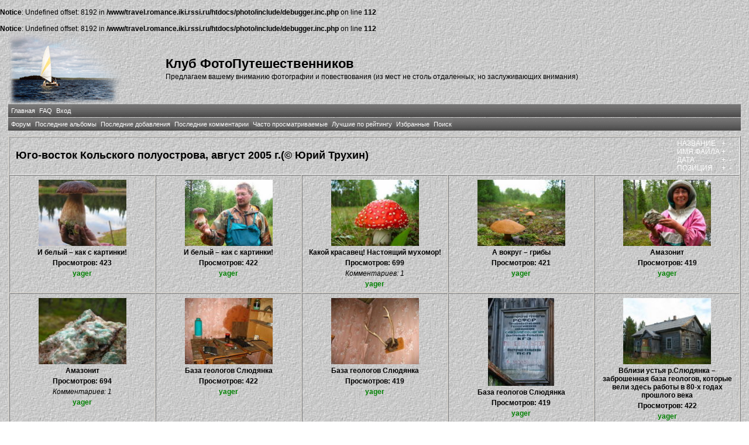

--- FILE ---
content_type: text/html; charset=windows-1251
request_url: http://travel.romance.iki.rssi.ru/photo/thumbnails.php?album=344&page=4&sort=dd
body_size: 30306
content:
<br />
<b>Notice</b>:  Undefined offset: 8192 in <b>/www/travel.romance.iki.rssi.ru/htdocs/photo/include/debugger.inc.php</b> on line <b>112</b><br />
<br />
<b>Notice</b>:  Undefined offset: 8192 in <b>/www/travel.romance.iki.rssi.ru/htdocs/photo/include/debugger.inc.php</b> on line <b>112</b><br />
<!DOCTYPE html PUBLIC "-//W3C//DTD XHTML 1.0 Transitional//EN" "http://www.w3.org/TR/xhtml1/DTD/xhtml1-transitional.dtd">
<html dir="ltr">
<head>
    <meta http-equiv="Content-Type" content="text/html; charset=windows-1251" />
    <meta http-equiv="Pragma" content="no-cache" />
    <title>Клуб ФотоПутешественников - Юго-восток Кольского полуострова, август 2005 г.(© Юрий Трухин)</title>
    <link rel="stylesheet" href="themes/travel/style.css" type="text/css" />

    <script type="text/javascript" src="scripts.js"></script>

    <!-- $Id: template.html 2688 2005-12-04 03:22:35Z donnoman $ -->
</head>
<body>
    
    <table border="0" cellpadding="0" cellspacing="1" width="98%" align="center">
        <tr>
            <td valign="center">
                <table border="0" cellpadding="0" cellspacing="0" width="100%" align="center" valign="center">
                    <tr valign="center">
                        <td valign="center" align="left">
                            <img src="themes/travel/images/logo.png" alt="Клуб ФотоПутешественников - Юго-восток Кольского полуострова, август 2005 г.(© Юрий Трухин)">
                        </td>
                        <td valign="center" align="left">
                            <h1>
                                Клуб ФотоПутешественников</h1>
                            <h3>
                                Предлагаем вашему вниманию фотографии и повествования (из мест не столь отдаленных, но заслуживающих внимания)</h3>
                        </td>
                    </tr>
                </table>
            </td>
        </tr>
        <tr>
            <td>
                <table border="0" cellpadding="0" cellspacing="0" width="100%" align="center" id="Table2">
                    <tr>
                        <td>
                              <div align="left" class="admin_menu" valign="center">
          <table border="0" cellpadding="2" cellspacing="2">
                  <tr>
  <!-- BEGIN home -->
  <div align="center" class="admin_menu">
  <td align="center" class="admin_menu"  valign="center">
          <a href="index.php" title="Перейти на домашнюю страницу">Главная</a>
  </td>
  </div>
<!-- END home --><!-- BEGIN faq -->
  <div align="center" class="admin_menu">
  <td align="center" class="admin_menu"  valign="center">
          <a href="faq.php" title="Часто задаваемые вопросы о галерее &quot;Coppermine&quot;">FAQ</a>
  </td>
  </div>
<!-- END faq --><!-- BEGIN login -->
  <div align="center" class="admin_menu">
  <td align="center" class="admin_menu"  valign="center">
          <a href="login.php?referer=thumbnails.php%3Falbum%3D344%26page%3D4%26sort%3Ddd" title="Войти на сайт">Вход</a>
  </td>
  </div>
<!-- END login -->
                  </tr>
          </table>
  </div>
                        </td>
                    </tr>
                </table>
            </td>
        </tr>
        <tr>
            <td>
                <table border="0" cellpadding="0" cellspacing="0" width="100%" align="center">
                    <tr>
                        <td align="center">
                              <div align="left" class="admin_menu"  valign="center">
          <table border="0" cellpadding="2" cellspacing="2">
                  <tr>
  <!-- BEGIN custom_link -->
  <div align="center" class="admin_menu">
  <td align="center" class="admin_menu" valign="center">
          <a href="/forum" title="Форум">Форум</a>
  </td>
  </div>
<!-- END custom_link --><!-- BEGIN lastalb -->
  <div align="center" class="admin_menu">
  <td align="center" class="admin_menu" valign="center">
          <a href="thumbnails.php?album=lastalb&amp;cat=-344" title="Показать последние альбомы">Последние альбомы</a>
  </td>
  </div>
<!-- END lastalb --><!-- BEGIN lastup -->
  <div align="center" class="admin_menu">
  <td align="center" class="admin_menu" valign="center">
          <a href="thumbnails.php?album=lastup&amp;cat=-344" title="Показать последние добавления">Последние добавления</a>
  </td>
  </div>
<!-- END lastup --><!-- BEGIN lastcom -->
  <div align="center" class="admin_menu">
  <td align="center" class="admin_menu" valign="center">
          <a href="thumbnails.php?album=lastcom&amp;cat=-344" title="Показать последние комментарии">Последние комментарии</a>
  </td>
  </div>
<!-- END lastcom --><!-- BEGIN topn -->
  <div align="center" class="admin_menu">
  <td align="center" class="admin_menu" valign="center">
          <a href="thumbnails.php?album=topn&amp;cat=-344" title="Показать часто просматриваемые">Часто просматриваемые</a>
  </td>
  </div>
<!-- END topn --><!-- BEGIN toprated -->
  <div align="center" class="admin_menu">
  <td align="center" class="admin_menu" valign="center">
          <a href="thumbnails.php?album=toprated&amp;cat=-344" title="Показать лучшие по рейтингу">Лучшие по рейтингу</a>
  </td>
  </div>
<!-- END toprated --><!-- BEGIN favpics -->
  <div align="center" class="admin_menu">
  <td align="center" class="admin_menu" valign="center">
          <a href="thumbnails.php?album=favpics" title="Перейти в Избранные">Избранные</a>
  </td>
  </div>
<!-- END favpics --><!-- BEGIN search -->
  <div align="center" class="admin_menu">
  <td align="center" class="admin_menu" valign="center">
          <a href="index.php?file=search_album/search" title="Поиск по сайту">Поиск</a>
  </td>
  </div>
<!-- END search -->
                  </tr>
          </table>
  </div>
                        </td>
                    </tr>
                </table>
            </td>
        </tr>
        <tr>
            <td>
                <table border="0" cellpadding="0" cellspacing="0" width="100%" align="center" id="Table1">
                    <tr>
                        <td align="center">
                            
                        </td>
                    </tr>
                </table>
            </td>
        </tr>
        <tr>
            <td>
                <table border="0" cellpadding="0" cellspacing="0" width="100%" align="center">
                    <tr>
                        <td align="left" width="100%">
                            
        <img src="images/spacer.gif" width="1" height="7" border="" alt="" /><br />

<!-- Start standard table -->
<table align="center" width="100%" cellspacing="1" cellpadding="0" class="maintable">
        <tr>
                <td class="tableh1" colspan="5">
                        <table width="100%" cellpadding="0" cellspacing="0">
                        <tr>
                                <td width="100%" class="statlink"><h2>Юго-восток Кольского полуострова, август 2005 г.(© Юрий Трухин)</h2></td>
                                <td><img src="images/spacer.gif" width="1" alt="" /></td>
                                <td class="sortorder_cell">
                                        <table cellpadding="0" cellspacing="0">
                                        <tr>
                                                <td class="sortorder_options">НАЗВАНИЕ</td>
                                                <td class="sortorder_options"><span class="statlink"><a href="thumbnails.php?album=344&amp;page=4&amp;sort=ta" title="Сортировать по названию [возрастание]">&nbsp;+&nbsp;</a></span></td>
                                                <td class="sortorder_options"><span class="statlink"><a href="thumbnails.php?album=344&amp;page=4&amp;sort=td" title="Сортировать по названию [убывание]">&nbsp;-&nbsp;</a></span></td>
                                        </tr>
                                        <tr>
                                                <td class="sortorder_options">ИМЯ ФАЙЛА</td>
                                                <td class="sortorder_options"><span class="statlink"><a href="thumbnails.php?album=344&amp;page=4&amp;sort=na" title="Сортировать по имени [возрастание]">&nbsp;+&nbsp;</a></span></td>
                                                <td class="sortorder_options"><span class="statlink"><a href="thumbnails.php?album=344&amp;page=4&amp;sort=nd" title="Сортировать по имени [убывание]">&nbsp;-&nbsp;</a></span></td>
                                        </tr>
                                        <tr>
                                                <td class="sortorder_options">ДАТА</td>
                                                <td class="sortorder_options"><span class="statlink"><a href="thumbnails.php?album=344&amp;page=4&amp;sort=da" title="Сортировать по дате [возрастание]">&nbsp;+&nbsp;</a></span></td>
                                                <td class="sortorder_options"><span class="statlink"><a href="thumbnails.php?album=344&amp;page=4&amp;sort=dd" title="Сортировать по дате [убывание]">&nbsp;-&nbsp;</a></span></td>
                                        </tr>
                                        <tr>
                                                <td class="sortorder_options">ПОЗИЦИЯ</td>
                                                <td class="sortorder_options"><span class="statlink"><a href="thumbnails.php?album=344&amp;page=4&amp;sort=pa" title="Сортировать по позиции [возрастание]">&nbsp;+&nbsp;</a></span></td>
                                                <td class="sortorder_options"><span class="statlink"><a href="thumbnails.php?album=344&amp;page=4&amp;sort=pd" title="Сортировать по позиции [убывание]">&nbsp;-&nbsp;</a></span></td>
                                        </tr>
                                        </table>
                                </td>
                        </tr>
                        </table>
</td>
        </tr>

        <tr>

        <td valign="top" class="thumbnails" width ="20%" align="center">
                <table width="100%" cellpadding="0" cellspacing="0">
                        <tr>
                                <td align="center">
                                        <a href="displayimage.php?album=344&amp;pos=60"><img src="albums/userpics/10073/344/thumb_088.jpg" class="image" width="150" height="113" border="0" alt="088.jpg" title="Файл=088.jpg
Объём=39KB
Размеры=533x400
Дата=Сент 27, 2005"/><br /></a>
                                        <span class="thumb_title">И белый – как с картинки!</span><span class="thumb_title">Просмотров: 423</span><span class="thumb_title"><a href ="profile.php?uid=73">yager</a></span>
                                        
                                </td>
                        </tr>
                </table>
        </td>

        <td valign="top" class="thumbnails" width ="20%" align="center">
                <table width="100%" cellpadding="0" cellspacing="0">
                        <tr>
                                <td align="center">
                                        <a href="displayimage.php?album=344&amp;pos=61"><img src="albums/userpics/10073/344/thumb_087.jpg" class="image" width="150" height="113" border="0" alt="087.jpg" title="Файл=087.jpg
Объём=70KB
Размеры=533x400
Дата=Сент 27, 2005"/><br /></a>
                                        <span class="thumb_title">И белый – как с картинки!</span><span class="thumb_title">Просмотров: 422</span><span class="thumb_title"><a href ="profile.php?uid=73">yager</a></span>
                                        
                                </td>
                        </tr>
                </table>
        </td>

        <td valign="top" class="thumbnails" width ="20%" align="center">
                <table width="100%" cellpadding="0" cellspacing="0">
                        <tr>
                                <td align="center">
                                        <a href="displayimage.php?album=344&amp;pos=62"><img src="albums/userpics/10073/344/thumb_086.jpg" class="image" width="150" height="113" border="0" alt="086.jpg" title="Файл=086.jpg
Объём=58KB
Размеры=533x400
Дата=Сент 27, 2005"/><br /></a>
                                        <span class="thumb_title">Какой красавец! Настоящий мухомор!</span><span class="thumb_title">Просмотров: 699</span><span class="thumb_num_comments">Комментариев: 1 </span><span class="thumb_title"><a href ="profile.php?uid=73">yager</a></span>
                                        
                                </td>
                        </tr>
                </table>
        </td>

        <td valign="top" class="thumbnails" width ="20%" align="center">
                <table width="100%" cellpadding="0" cellspacing="0">
                        <tr>
                                <td align="center">
                                        <a href="displayimage.php?album=344&amp;pos=63"><img src="albums/userpics/10073/344/thumb_085.jpg" class="image" width="150" height="113" border="0" alt="085.jpg" title="Файл=085.jpg
Объём=62KB
Размеры=533x400
Дата=Сент 27, 2005"/><br /></a>
                                        <span class="thumb_title">А вокруг – грибы</span><span class="thumb_title">Просмотров: 421</span><span class="thumb_title"><a href ="profile.php?uid=73">yager</a></span>
                                        
                                </td>
                        </tr>
                </table>
        </td>

        <td valign="top" class="thumbnails" width ="20%" align="center">
                <table width="100%" cellpadding="0" cellspacing="0">
                        <tr>
                                <td align="center">
                                        <a href="displayimage.php?album=344&amp;pos=64"><img src="albums/userpics/10073/344/thumb_084.jpg" class="image" width="150" height="113" border="0" alt="084.jpg" title="Файл=084.jpg
Объём=87KB
Размеры=533x400
Дата=Сент 27, 2005"/><br /></a>
                                        <span class="thumb_title">Амазонит</span><span class="thumb_title">Просмотров: 419</span><span class="thumb_title"><a href ="profile.php?uid=73">yager</a></span>
                                        
                                </td>
                        </tr>
                </table>
        </td>

        </tr>
        <tr>

        <td valign="top" class="thumbnails" width ="20%" align="center">
                <table width="100%" cellpadding="0" cellspacing="0">
                        <tr>
                                <td align="center">
                                        <a href="displayimage.php?album=344&amp;pos=65"><img src="albums/userpics/10073/344/thumb_083.jpg" class="image" width="150" height="113" border="0" alt="083.jpg" title="Файл=083.jpg
Объём=57KB
Размеры=533x400
Дата=Сент 27, 2005"/><br /></a>
                                        <span class="thumb_title">Амазонит</span><span class="thumb_title">Просмотров: 694</span><span class="thumb_num_comments">Комментариев: 1 </span><span class="thumb_title"><a href ="profile.php?uid=73">yager</a></span>
                                        
                                </td>
                        </tr>
                </table>
        </td>

        <td valign="top" class="thumbnails" width ="20%" align="center">
                <table width="100%" cellpadding="0" cellspacing="0">
                        <tr>
                                <td align="center">
                                        <a href="displayimage.php?album=344&amp;pos=66"><img src="albums/userpics/10073/344/thumb_082.jpg" class="image" width="150" height="113" border="0" alt="082.jpg" title="Файл=082.jpg
Объём=58KB
Размеры=533x400
Дата=Сент 27, 2005"/><br /></a>
                                        <span class="thumb_title">База геологов Слюдянка</span><span class="thumb_title">Просмотров: 422</span><span class="thumb_title"><a href ="profile.php?uid=73">yager</a></span>
                                        
                                </td>
                        </tr>
                </table>
        </td>

        <td valign="top" class="thumbnails" width ="20%" align="center">
                <table width="100%" cellpadding="0" cellspacing="0">
                        <tr>
                                <td align="center">
                                        <a href="displayimage.php?album=344&amp;pos=67"><img src="albums/userpics/10073/344/thumb_081.jpg" class="image" width="150" height="113" border="0" alt="081.jpg" title="Файл=081.jpg
Объём=49KB
Размеры=533x400
Дата=Сент 27, 2005"/><br /></a>
                                        <span class="thumb_title">База геологов Слюдянка</span><span class="thumb_title">Просмотров: 419</span><span class="thumb_title"><a href ="profile.php?uid=73">yager</a></span>
                                        
                                </td>
                        </tr>
                </table>
        </td>

        <td valign="top" class="thumbnails" width ="20%" align="center">
                <table width="100%" cellpadding="0" cellspacing="0">
                        <tr>
                                <td align="center">
                                        <a href="displayimage.php?album=344&amp;pos=68"><img src="albums/userpics/10073/344/thumb_080.jpg" class="image" width="113" height="150" border="0" alt="080.jpg" title="Файл=080.jpg
Объём=53KB
Размеры=400x533
Дата=Сент 27, 2005"/><br /></a>
                                        <span class="thumb_title">База геологов Слюдянка</span><span class="thumb_title">Просмотров: 419</span><span class="thumb_title"><a href ="profile.php?uid=73">yager</a></span>
                                        
                                </td>
                        </tr>
                </table>
        </td>

        <td valign="top" class="thumbnails" width ="20%" align="center">
                <table width="100%" cellpadding="0" cellspacing="0">
                        <tr>
                                <td align="center">
                                        <a href="displayimage.php?album=344&amp;pos=69"><img src="albums/userpics/10073/344/thumb_079.jpg" class="image" width="150" height="113" border="0" alt="079.jpg" title="Файл=079.jpg
Объём=50KB
Размеры=533x400
Дата=Сент 26, 2005"/><br /></a>
                                        <span class="thumb_title">Вблизи устья р.Слюдянка – заброшенная база геологов, которые вели здесь работы в 80-х годах прошлого века</span><span class="thumb_title">Просмотров: 422</span><span class="thumb_title"><a href ="profile.php?uid=73">yager</a></span>
                                        
                                </td>
                        </tr>
                </table>
        </td>

        </tr>
        <tr>

        <td valign="top" class="thumbnails" width ="20%" align="center">
                <table width="100%" cellpadding="0" cellspacing="0">
                        <tr>
                                <td align="center">
                                        <a href="displayimage.php?album=344&amp;pos=70"><img src="albums/userpics/10073/344/thumb_078.jpg" class="image" width="150" height="113" border="0" alt="078.jpg" title="Файл=078.jpg
Объём=49KB
Размеры=533x400
Дата=Сент 26, 2005"/><br /></a>
                                        <span class="thumb_title">р.Стрельна</span><span class="thumb_title">Просмотров: 422</span><span class="thumb_title"><a href ="profile.php?uid=73">yager</a></span>
                                        
                                </td>
                        </tr>
                </table>
        </td>

        <td valign="top" class="thumbnails" width ="20%" align="center">
                <table width="100%" cellpadding="0" cellspacing="0">
                        <tr>
                                <td align="center">
                                        <a href="displayimage.php?album=344&amp;pos=71"><img src="albums/userpics/10073/344/thumb_077.jpg" class="image" width="150" height="113" border="0" alt="077.jpg" title="Файл=077.jpg
Объём=54KB
Размеры=533x400
Дата=Сент 26, 2005"/><br /></a>
                                        <span class="thumb_title">И мелко.</span><span class="thumb_title">Просмотров: 421</span><span class="thumb_title"><a href ="profile.php?uid=73">yager</a></span>
                                        
                                </td>
                        </tr>
                </table>
        </td>

        <td valign="top" class="thumbnails" width ="20%" align="center">
                <table width="100%" cellpadding="0" cellspacing="0">
                        <tr>
                                <td align="center">
                                        <a href="displayimage.php?album=344&amp;pos=72"><img src="albums/userpics/10073/344/thumb_076.jpg" class="image" width="150" height="100" border="0" alt="076.jpg" title="Файл=076.jpg
Объём=101KB
Размеры=640x423
Дата=Сент 26, 2005"/><br /></a>
                                        <span class="thumb_title">Стрельна, как и все реки маршрута, почти не течёт.</span><span class="thumb_title">Просмотров: 420</span><span class="thumb_title"><a href ="profile.php?uid=73">yager</a></span>
                                        
                                </td>
                        </tr>
                </table>
        </td>

        <td valign="top" class="thumbnails" width ="20%" align="center">
                <table width="100%" cellpadding="0" cellspacing="0">
                        <tr>
                                <td align="center">
                                        <a href="displayimage.php?album=344&amp;pos=73"><img src="albums/userpics/10073/344/thumb_075.jpg" class="image" width="150" height="113" border="0" alt="075.jpg" title="Файл=075.jpg
Объём=48KB
Размеры=533x400
Дата=Сент 26, 2005"/><br /></a>
                                        <span class="thumb_title">В устье левого притока – р.Берёзовой – шикарные песчаные пляжи</span><span class="thumb_title">Просмотров: 421</span><span class="thumb_title"><a href ="profile.php?uid=73">yager</a></span>
                                        
                                </td>
                        </tr>
                </table>
        </td>

        <td valign="top" class="thumbnails" width ="20%" align="center">
                <table width="100%" cellpadding="0" cellspacing="0">
                        <tr>
                                <td align="center">
                                        <a href="displayimage.php?album=344&amp;pos=74"><img src="albums/userpics/10073/344/thumb_074.jpg" class="image" width="150" height="100" border="0" alt="074.jpg" title="Файл=074.jpg
Объём=99KB
Размеры=640x426
Дата=Сент 26, 2005"/><br /></a>
                                        <span class="thumb_title">Лагерь в верхнем течении Стрельны</span><span class="thumb_title">Просмотров: 419</span><span class="thumb_title"><a href ="profile.php?uid=73">yager</a></span>
                                        
                                </td>
                        </tr>
                </table>
        </td>

        </tr>
        <tr>

        <td valign="top" class="thumbnails" width ="20%" align="center">
                <table width="100%" cellpadding="0" cellspacing="0">
                        <tr>
                                <td align="center">
                                        <a href="displayimage.php?album=344&amp;pos=75"><img src="albums/userpics/10073/344/thumb_073.jpg" class="image" width="98" height="150" border="0" alt="073.jpg" title="Файл=073.jpg
Объём=96KB
Размеры=417x640
Дата=Сент 26, 2005"/><br /></a>
                                        <span class="thumb_title">Обед на группу обеспечен</span><span class="thumb_title">Просмотров: 422</span><span class="thumb_title"><a href ="profile.php?uid=73">yager</a></span>
                                        
                                </td>
                        </tr>
                </table>
        </td>

        <td valign="top" class="thumbnails" width ="20%" align="center">
                <table width="100%" cellpadding="0" cellspacing="0">
                        <tr>
                                <td align="center">
                                        <a href="displayimage.php?album=344&amp;pos=76"><img src="albums/userpics/10073/344/thumb_072.jpg" class="image" width="150" height="91" border="0" alt="072.jpg" title="Файл=072.jpg
Объём=72KB
Размеры=640x388
Дата=Сент 26, 2005"/><br /></a>
                                        <span class="thumb_title">За 15 мин. – шесть таких щук.</span><span class="thumb_title">Просмотров: 1169</span><span class="thumb_num_comments">Комментариев: 2 </span><span class="thumb_title"><a href ="profile.php?uid=73">yager</a></span>
                                        
                                </td>
                        </tr>
                </table>
        </td>

        <td valign="top" class="thumbnails" width ="20%" align="center">
                <table width="100%" cellpadding="0" cellspacing="0">
                        <tr>
                                <td align="center">
                                        <a href="displayimage.php?album=344&amp;pos=77"><img src="albums/userpics/10073/344/thumb_071.jpg" class="image" width="150" height="113" border="0" alt="071.jpg" title="Файл=071.jpg
Объём=67KB
Размеры=533x400
Дата=Сент 26, 2005"/><br /></a>
                                        <span class="thumb_title">р.Стрельна</span><span class="thumb_title">Просмотров: 420</span><span class="thumb_title"><a href ="profile.php?uid=73">yager</a></span>
                                        
                                </td>
                        </tr>
                </table>
        </td>

        <td valign="top" class="thumbnails" width ="20%" align="center">
                <table width="100%" cellpadding="0" cellspacing="0">
                        <tr>
                                <td align="center">
                                        <a href="displayimage.php?album=344&amp;pos=78"><img src="albums/userpics/10073/344/thumb_070.jpg" class="image" width="150" height="113" border="0" alt="070.jpg" title="Файл=070.jpg
Объём=56KB
Размеры=533x400
Дата=Сент 26, 2005"/><br /></a>
                                        <span class="thumb_title">р.Стрельна  в верхнем течении</span><span class="thumb_title">Просмотров: 422</span><span class="thumb_title"><a href ="profile.php?uid=73">yager</a></span>
                                        
                                </td>
                        </tr>
                </table>
        </td>

        <td valign="top" class="thumbnails" width ="20%" align="center">
                <table width="100%" cellpadding="0" cellspacing="0">
                        <tr>
                                <td align="center">
                                        <a href="displayimage.php?album=344&amp;pos=79"><img src="albums/userpics/10073/344/thumb_069.jpg" class="image" width="150" height="100" border="0" alt="069.jpg" title="Файл=069.jpg
Объём=68KB
Размеры=600x400
Дата=Сент 26, 2005"/><br /></a>
                                        <span class="thumb_title">р.Стрельна  в верхнем течении</span><span class="thumb_title">Просмотров: 419</span><span class="thumb_title"><a href ="profile.php?uid=73">yager</a></span>
                                        
                                </td>
                        </tr>
                </table>
        </td>

        </tr>

        <tr>
                <td colspan="5" style="padding: 0px;">
                        <table width="100%" cellspacing="0" cellpadding="0">
                                <tr>
                                       <td width="100%" align="left" valign="middle" class="tableh1_compact" style="white-space: nowrap"><b>Файлов: 149 / Страниц: 8</b></td>
<td><img src="images/spacer.gif" width="1" height="1" alt="" /></td>
<td align="center" valign="middle" class="navmenu"><a href="thumbnails.php?album=344&amp;page=1"><b>1</b></a></td>
<td><img src="images/spacer.gif" width="1" height="1" alt="" /></td>
<td align="center" valign="middle" class="navmenu"><a href="thumbnails.php?album=344&amp;page=2"><b>2</b></a></td>
<td><img src="images/spacer.gif" width="1" height="1" alt="" /></td>
<td align="center" valign="middle" class="navmenu"><a href="thumbnails.php?album=344&amp;page=3"><b>3</b></a></td>
<td><img src="images/spacer.gif" width="1" height="1" alt="" /></td>
<td align="center" valign="middle" class="tableb_compact"><b>4</b></td><td><img src="images/spacer.gif" width="1" height="1" alt="" /></td>
<td align="center" valign="middle" class="navmenu"><a href="thumbnails.php?album=344&amp;page=5"><b>5</b></a></td>
<td><img src="images/spacer.gif" width="1" height="1" alt="" /></td>
<td align="center" valign="middle" class="navmenu"><a href="thumbnails.php?album=344&amp;page=6"><b>6</b></a></td>
<td><img src="images/spacer.gif" width="1" height="1" alt="" /></td>
<td align="center" valign="middle" class="navmenu"><a href="thumbnails.php?album=344&amp;page=7"><b>7</b></a></td>
<td><img src="images/spacer.gif" width="1" height="1" alt="" /></td>
<td align="center" valign="middle" class="navmenu"><a href="thumbnails.php?album=344&amp;page=8"><b>8</b></a></td>

                                </tr>
                        </table>
                </td>
        </tr>
</table>
<!-- End standard table -->

        <img src="images/spacer.gif" width="1" height="7" border="" alt="" /><br />
<div class="footer" align="center" style="padding-top: 10px;">Powered by <a href="http://coppermine-gallery.net/" title="Coppermine Photo Gallery" rel="external">Coppermine Photo Gallery</a></div>
                        </td>
                    </tr>
                </table>
            </td>
        </tr>
    </table>
    <br />
    <div align="center">
        
    </div>
    
<!--Coppermine Photo Gallery 1.4.19 (stable)-->
</body>
</html>
